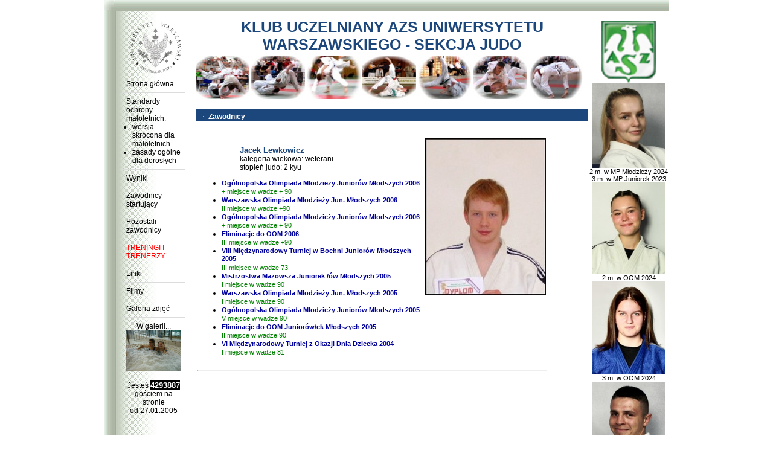

--- FILE ---
content_type: text/html; charset=UTF-8
request_url: https://judo.zozlak.org/index.php?tresc=zawodnicy&sposob=zawodnik&id_zawodnika=90
body_size: 4275
content:
<!DOCTYPE html PUBLIC "-//W3C//DTD XHTML 1.0 Transitional//EN" "http://www.w3.org/TR/xhtml1/DTD/xhtml1-transitional.dtd">
<html xmlns="http://www.w3.org/1999/xhtml" xml:lang="pl" lang="pl">
	<head>
		<title>
			Judo dla dzieci i młodzieży
		</title>
		<meta http-equiv="content-type" content="text/html; charset=UTF-8"/>
		<meta name="Description" content="Strona klubu judo AZS UW poświęcona znakomitemu sportowi dla dzieci i młodzieży. Nabór, plan zajęć, galerie zdjęć, informacje. Warszawa, ul. Karowa 18."/>
		<meta name="Keywords" content="judo, dżudo, dzudo, sport, dzieci, młodzież, nabó, zdrowie, Wiłkomirski, Bałanda, Grochowski, Stepnowski, Malinowski, Pacholak, azs, uw, uniwerystet warszawski, warszawa, akademicki związek sportowy, zawody, wyniki, zdjęcia"/>
		<meta name="robots" content="index, follow, all" />
		<meta http-equiv="distribution" content="Global"/>
		<meta name="revisit-after" content="7 days"/>
		<meta http-equiv="Content-Language" content="pl"/>
		<style type="text/css">
			body {background-color: #FFFFFF; margin: 0px; padding: 0px; font-family: arial; font-size: 8pt; text-align: center;}
			a {text-decoration: none; color: #000000;}
			a:hover {text-decoration: underline;}
			table.szkielet {border-collapse: collapse; text-align: center; margin: auto; border-right: solid 1px #CCCCCC; border-bottom: solid 1px #CCCCCC;}
			td {text-align: left;}
			.naglowek {padding-top: 5px;}
			.naglowek_zdjecie {width: 89px; height: 71px;}
			.tlo_l {background-image: url('grafika/lewy.gif'); background-repeat: repeat-y; margin: 0px; padding: 0px;}
			.tlo_g {background-image: url('grafika/gorny.gif'); background-repeat: repeat-x; margin: 0px; padding: 0px;}
			.rog_z {background-image: url('grafika/rog_z.gif'); background-repeat: no-repeat; margin: 0px; padding: 0px;}
			.menu {text-align: center; vertical-align: top; background-image: url('grafika/tlo.gif'); background-repeat: repeat-y; padding-top: 15px;}
			.menuP {vertical-align: top; text-align: center; padding-top: 10px;}
			td.najlepsi {text-align: center; vertical-align: top; padding-top: 15px;}
			img.najlepsi {width: 92%; border: none;}
			div.orzel {text-align: center;}
			div.menu_poz {border-top: solid 1px #DCDCDC; font-family: arial; font-size: 9pt; text-align: left; padding: 7px; width: 70%; margin-left: 10px;}
			a.menu_poz {text-decoration: none; color: #000000; font-family: arial; font-size: 9pt;}
			a.menu_poz:hover {text-decoration: underline;}
			.menu_zdjecie {border-style: none; width: 100%;}
			.tresc {vertical-align: top; background-color: #FFFFFF; font-family: arial; font-size: 9pt;}
			.tytul {background-color: #1C477C; color: #FFFFFF; font-weight: bold; text-align: left; padding-left: 10px; font-size: 9pt; margin-top: 0px; position: relative; top: 0px;}
			
			table.treningi td {border: solid 1px; text-align: center;}
			table.treningi tr.naglowek td {background-color: rgb(230,230,230); font-weight: bold;}
			table.treningi td.sala {background-color: rgb(230,230,230); font-weight: bold;}
			table.treningi td.grupa0 {background-color: rgb(0,220,0);}
			table.treningi td.grupa1 {background-color: rgb(235,235,0);}
			table.treningi td.grupa2 {background-color: rgb(100,220,255);}
			table.treningi td.grupa3 {background-color: rgb(180,180,235);}
			table.treningi td.grupa4 {background-color: rgb(220,220,255);}
			table.treningi td.grupa5 {background-color: rgb(255,200,100);}
			table.treningi td.grupa6 {background-color: rgb(255,120,80);}
			table.treningi td.grupa7 {background-color: rgb(255,120,150);}
			table.treningi td.grupa8 {background-color: rgb(180,135,255);}
			table.treningi td.grupa9 {background-color: rgb(245,245,200);}
			table.treningi td.grupa10 {background-color: rgb(155,255,50);}
			table.treningi td.grupa11 {background-color: rgb(255,255,120);}
			table.treningi td.grupa12 {background-color: rgb(255,155,255);}
			table.treningi td.grupa13 {background-color: rgb(245,245,245);}

			.przycisk {display: block; float: left; font-family: verdana; font-weight: bold; font-size: 7pt; border-bottom-width: 1px; border-color: #000000; border-left-width: 1px; border-right-width: 1px; border-style: solid; border-top-width: 1px; background : silver; cursor: pointer; color: black; padding: 3px; text-decoration: none; margin: 3px;}
			.przycisk:hover {text-decoration: none;}
			.naglowek_I {text-align: center; font-weight: bold; font-size: 10pt; color: #1C477C; font-family: arial;}
			.naglowek_II {text-align: center; font-weight: bold; font-size: 9pt; color: #1C477C; font-family: arial;}
			.naglowek_III {text-align: center; color: #000000; font-size: 9pt; font-weight: normal; font-family: times;}
			.naglowek_IV {text-align: center; background-color: #1C477C; color: #FFFFFF; font-weight: bold;}
			.I_linia {color: #00009C; font-family: arial; font-weight: bold; font-size: 8pt;}
			.II_linia {color: #008000; font-family: arial; font-size: 8pt;}
			.zdjecie {float: right; margin-left: 5px; border-color: #000000;}
			.strzalka {margin-right: 5px;}
			.aktualnosci_tytul {color: #000080; font-weight: bold; font-size: 9pt;}
			.aktualnosci_data {color: #008000; font-weight: bold;}
			.aktualnosci_link {color: #FF0000;}
			.aktualnosci_zawody_link {color: #00009C; font-family: arial; font-weight: bold; font-size: 8pt;}
			.galeria {text-align: center;}
			.galeria_zdjecie {border: 0;}

			.tresc img {max-width: 620px;}
			
			#slajdyLinki {clear: both;}
			#slajdyLinki div, #slajdyLinki a {display: block; height: 20px; margin: 5px; float: left; font-weight: bold; padding-top: 6px; text-align: center;}
			#slajdyLinki a.wymusSlajd {width: 20px; background-color: rgb(220,220,200); border-radius: 5px;}
			#slajdyLinki a:first-child {background-color: rgb(150,150,150);}
			#slajdyLinki a.starsze:hover {text-decoration: underline;}
			#slajdyLinki a.wznow {visibility: hidden;}
			#slajd {padding: 10px;}
		</style>
		<script type="text/javascript">
			<!--
			function sprawdz_dzien(dzien){
				if(dzien.value<1 || dzien.value=='') dzien.value=1;
				if(dzien.value>31) dzien.value=31;
			}
			function sprawdz_miesiac(miesiac){
				if(miesiac.value<1 || miesiac.value=='') miesiac.value=1;
				if(miesiac.value>12)	miesiac.value=12;
			}
			function sprawdz_rok(rok){
				if(rok.value<1997 || rok.value=='') rok.value=1997;
				if(rok.value>2026) rok.value=2026;
			}
			function otworz(plik){
				okno=window.open('', '', 'scrollbars=yes,resizable=yes,menubar=no,personalbar=no,directories=no,statusbar=no,toolbar=no');
				okno.document.open();
				okno.document.write('<!DOCTYPE html PUBLIC "-//W3C//DTD XHTML 1.0 Strict//EN" "http://www.w3.org/TR/xhtml1/DTD/xhtml1-strict.dtd"><html xmlns="http://www.w3.org/1999/xhtml" xml:lang="pl" lang="pl"><head><title>Zdjęcie</title><meta http-equiv="content-type" content="text/html; charset=UTF-8"></head><body><img src="'+plik+'" style="position: absolute; left: 0px; top: 0px;"/></body></html>');
				okno.document.close();
			}
			-->
		</script>
		<script type="text/javascript">
			var _gaq = _gaq || [];
			_gaq.push(['_setAccount', 'UA-7625153-2']);
			_gaq.push(['_setDomainName', 'none']);
			_gaq.push(['_setAllowLinker', true]);
			_gaq.push(['_trackPageview']);

			(function() {
				var ga = document.createElement('script'); ga.type = 'text/javascript'; ga.async = true;
				ga.src = ('https:' == document.location.protocol ? 'https://ssl' : 'http://www') + '.google-analytics.com/ga.js';
				var s = document.getElementsByTagName('script')[0]; s.parentNode.insertBefore(ga, s);
			})();
		</script>
	</head>
	<body>
		<table class="szkielet">
			<tr>
				<td class="rog_z" style="width: 19px; height: 19px;"></td>
				<td class="tlo_g" style="width: 130px; height: 19px;"></td>
				<td class="tlo_g" style="width: 650px; height: 19px;"></td>
				<td class="tlo_g" style="width: 130px; height: 19px;"></td>				
			</tr>
			<tr>
				<td class="tlo_l" style="width: 19px;"></td>
				<td class="menu" style="width: 130px;">
					<div class="orzel">
						<img src="grafika/uwlogo.png" alt="orzel" style="width: 70%;"/>
					</div>
					<div class="menu_poz">
	<a href="index.php?" class="menu_poz">
		Strona główna
	</a>
</div>
<div class="menu_poz">
	Standardy ochrony małoletnich:<br/>
	<a href="Standardy Ochrony Małoletnich - wersja skrócona dla małoletnich.pdf" class="menu_poz" style="margin-left: 10px; display: list-item; list-style-type: disc;">
		wersja skrócona dla małoletnich
	</a>
	<a href="Standardy Ochrony Małoletnich - zasady ogólne dla dorosłych.pdf" class="menu_poz" style="margin-left: 10px; display: list-item; list-style-type: disc;">
		zasady ogólne dla dorosłych
	</a>
</div>
<div class="menu_poz">
	<a href="index.php?tresc=wyniki" class="menu_poz">
		Wyniki
	</a>
</div>
<div class="menu_poz">
	<a href="index.php?tresc=zawodnicy&amp;sposob=obecni" class="menu_poz">
		Zawodnicy startujący
	</a>
</div>
<div class="menu_poz">
	<a href="index.php?tresc=zawodnicy&amp;sposob=byli" class="menu_poz">
		Pozostali zawodnicy
	</a>
</div>
<div class="menu_poz">
	<a href="index.php?tresc=treningi" style="color: rgb(255,0,0);" class="menu_poz">
		TRENINGI I TRENERZY
	</a>
</div>
<div class="menu_poz">
	<a href="index.php?tresc=linki" class="menu_poz">
		Linki
	</a>
</div>
<div class="menu_poz">
	<a href="index.php?tresc=filmy" class="menu_poz">
		Filmy
	</a>
</div>
<div class="menu_poz">
	<a href="index.php?tresc=galeria" class="menu_poz">
		Galeria zdjęć
	</a>
</div>
<!--
<div class="menu_poz">
	<iframe src="http://www.facebook.com/plugins/likebox.php?href=http%3A%2F%2Fwww.facebook.com%2Fpages%2FJudo-AZS-UW%2F157351704337136&amp;width=150&amp;colorscheme=light&amp;show_faces=true&amp;border_color&amp;stream=false&amp;header=true&amp;height=267" scrolling="no" frameborder="0" style="border:none; overflow:hidden; width:150px; height:267px;" allowTransparency="true"></iframe>
</div>
-->
<div class="menu_poz" style="text-align: center;">
	<span class="menu_poz">
		W galerii...
	</span><br/>
	<a href="javascript: otworz('2006-12-15 Oboz w Zakopanem/DSC01207.JPG');">
		<img src="2006-12-15 Oboz w Zakopanem/miniatury/DSC01207.JPG" class="menu_zdjecie" alt="zdjecie"/>
	</a>
</div>
<div class="menu_poz" style="text-align: center;">
	Jesteś
	<span style="padding-left: 3px 1px 1px 3px; background: #000000; color: #FFFFFF; font-weight: bold; font-family: arial; font-size: 10pt;">4293887</span><br/>
	gościem na stronie<br/>
	od 27.01.2005
	<br/><br/>
</div>
<div class="menu_poz" style="text-align: center;">
	Ta strona wykorzystuje <a href="?tresc=ciasteczka" style="font-weight: bold;">ciasteczka</a>
</div>
<div class="menu_poz" style="text-align: center;">
	WETERANI:
</div>
<a href="?tresc=wybitniWeterani&i=1"><img src="wybitniWeterani/1.jpg" class="najlepsi" alt="wybiteny weteran 1"/><br/>2 m. w Mistrzostwach Europy Weteranów 2024 <br/>
2 m. w Mistrzostwach Świata Weteranów 2023<br/>
1 m. w Mistrzostwach Polski Weteranów 2024</a>				</td>
				<td class="tresc" style="width: 650px;">
					<div class="naglowek">
						<div style="text-align: center; font-family: sans-serif; font-weight: bold; font-size: 19pt; color: #1C477C; padding: 5px;">
							KLUB UCZELNIANY AZS UNIWERSYTETU WARSZAWSKIEGO - SEKCJA JUDO
						</div>

						<div>
							<img src="naglowek/1.jpg" class="naglowek_zdjecie" alt="judo_I"/>
							<img src="naglowek/2.jpg" class="naglowek_zdjecie" alt="judo_II"/>
							<img src="naglowek/3.jpg" class="naglowek_zdjecie" alt="judo_III"/>
							<img src="naglowek/4.jpg" class="naglowek_zdjecie" alt="judo_IV"/>
							<img src="naglowek/5.jpg" class="naglowek_zdjecie" alt="judo_V"/>
							<img src="naglowek/6.jpg" class="naglowek_zdjecie" alt="judo_VI"/>
							<img src="naglowek/7.jpg" class="naglowek_zdjecie" alt="judo_VII"/>
						</div>					</div>
﻿<p class="tytul">
	<img src="grafika/strzalka.gif" class="strzalka" alt="strzalka"/>
	Zawodnicy
</p>
<br/>
<table style="font-size: 9pt; width: 90%;">
<tr><td><a href="index.php?tresc=zawodnicy&amp;sposob=zawodnik&amp;id_zawodnika=90"><img src="zdjecia/JacekL.jpg" class="zdjecie" alt="zdjecie"/></a><p style="padding-left: 70px;"><a href="index.php?tresc=zawodnicy&amp;sposob=zawodnik&amp;id_zawodnika=90" class="naglowek_I">Jacek Lewkowicz</a><br/>kategoria wiekowa: weterani<br/>stopień judo: 2 kyu</p><ul><li><a href="index.php?tresc=zawody&amp;id_zawodow=298"><span class="I_linia">Ogólnopolska Olimpiada Młodzieży Juniorów Młodszych 2006</span><br/><span class="II_linia">+ miejsce w wadze + 90</span></a></li><li><a href="index.php?tresc=zawody&amp;id_zawodow=305"><span class="I_linia">Warszawska Olimpiada Młodzieży Jun. Młodszych 2006</span><br/><span class="II_linia">II miejsce w wadze +90</span></a></li><li><a href="index.php?tresc=zawody&amp;id_zawodow=300"><span class="I_linia">Ogólnopolska Olimpiada Młodzieży Juniorów Młodszych 2006</span><br/><span class="II_linia">+ miejsce w wadze + 90</span></a></li><li><a href="index.php?tresc=zawody&amp;id_zawodow=293"><span class="I_linia">Eliminacje do OOM 2006</span><br/><span class="II_linia">III miejsce w wadze +90</span></a></li><li><a href="index.php?tresc=zawody&amp;id_zawodow=252"><span class="I_linia">VIII Międzynarodowy Turniej w Bochni Juniorów Młodszych 2005</span><br/><span class="II_linia">III miejsce w wadze 73</span></a></li><li><a href="index.php?tresc=zawody&amp;id_zawodow=251"><span class="I_linia">Mistrzostwa Mazowsza Juniorek /ów Młodszych 2005</span><br/><span class="II_linia">I miejsce w wadze 90</span></a></li><li><a href="index.php?tresc=zawody&amp;id_zawodow=243"><span class="I_linia">Warszawska Olimpiada Młodzieży Jun. Młodszych 2005</span><br/><span class="II_linia">I miejsce w wadze 90</span></a></li><li><a href="index.php?tresc=zawody&amp;id_zawodow=240"><span class="I_linia">Ogólnopolska Olimpiada Młodzieży  Juniorów Młodszych 2005</span><br/><span class="II_linia">V miejsce w wadze 90</span></a></li><li><a href="index.php?tresc=zawody&amp;id_zawodow=236"><span class="I_linia">Eliminacje do OOM Juniorów/ek Młodszych 2005</span><br/><span class="II_linia">II miejsce w wadze 90</span></a></li><li><a href="index.php?tresc=zawody&amp;id_zawodow=139"><span class="I_linia">VI Międzynarodowy Turniej z Okazji Dnia Dziecka 2004</span><br/><span class="II_linia">I miejsce w wadze 81</span></a></li></ul></td></tr><tr><td colspan="3"><hr/></td></tr></table>
				</td>
				<td class="najlepsi" style="width: 130px;">
					<div class="orzel">
						<img src="grafika/orzel.gif" alt="orzel" style="width: 70%;"/>
					</div>
<a href="?tresc=najlepsi&i=1"><img src="najlepsi/1.jpg" class="najlepsi" alt="najlepszy zawodnik 1"/><br/>2 m. w MP Młodzieży 2024<br/>
3 m. w MP Juniorek 2023</a><a href="?tresc=najlepsi&i=2"><img src="najlepsi/2.jpg" class="najlepsi" alt="najlepszy zawodnik 2"/><br/>2 m. w OOM 2024</a><a href="?tresc=najlepsi&i=3"><img src="najlepsi/3.jpg" class="najlepsi" alt="najlepszy zawodnik 3"/><br/>3 m. w OOM 2024</a><a href="?tresc=najlepsi&i=4"><img src="najlepsi/4.jpg" class="najlepsi" alt="najlepszy zawodnik 4"/><br/>2 m. Puchar Świata Seniorów 2023<br/>
3 m. Puchar Świata Seniorów 2023<br/>
</a><a href="?tresc=najlepsi&i=5"><img src="najlepsi/5.jpg" class="najlepsi" alt="najlepszy zawodnik 5"/><br/>3 m. DMP Młodzieży 2024<br/>
7 m. MP Młodzieży 2024<br/>
3 m. w MP Młodzieży 2023</a><a href="?tresc=najlepsi&i=6"><img src="najlepsi/6.jpg" class="najlepsi" alt="najlepszy zawodnik 6"/><br/>3 m. DMP Młodzieży 2024<br/>
5 m. MP Młodzieży 2024</a><a href="?tresc=najlepsi&i=7"><img src="najlepsi/7.jpg" class="najlepsi" alt="najlepszy zawodnik 7"/><br/>3 m. DMP Młodzieży 2024<br/>
5 m. MP Młodzieży 2024</a><a href="?tresc=najlepsi&i=8"><img src="najlepsi/8.jpg" class="najlepsi" alt="najlepszy zawodnik 8"/><br/>3 m. MP Młodziczek 2024</a><a href="?tresc=najlepsi&i=9"><img src="najlepsi/9.jpg" class="najlepsi" alt="najlepszy zawodnik 9"/><br/></a><a href="?tresc=najlepsi&i=10"><img src="najlepsi/10.jpg" class="najlepsi" alt="najlepszy zawodnik 10"/><br/></a><a href="?tresc=najlepsi&i=11"><img src="najlepsi/11.jpg" class="najlepsi" alt="najlepszy zawodnik 11"/><br/></a><a href="?tresc=najlepsi&i=12"><img src="najlepsi/12.jpg" class="najlepsi" alt="najlepszy zawodnik 12"/><br/></a>				</td>
			</tr>
		</table>
</body>
</html>
